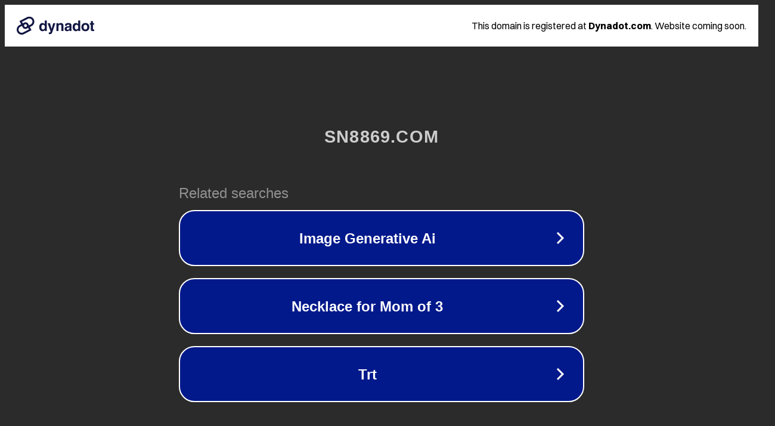

--- FILE ---
content_type: text/html; charset=utf-8
request_url: http://www.sn8869.com/html/xinwen/1650.html
body_size: 1074
content:
<!doctype html>
<html data-adblockkey="MFwwDQYJKoZIhvcNAQEBBQADSwAwSAJBANDrp2lz7AOmADaN8tA50LsWcjLFyQFcb/P2Txc58oYOeILb3vBw7J6f4pamkAQVSQuqYsKx3YzdUHCvbVZvFUsCAwEAAQ==_Sjmk5HHUj1JvsX1niGuuoLlkqVjf3TgLlbf1YccmbpCOno1I1/0zmtFwJvTgXSi8b2jkUCNOJ5s8kGW22Xli+A==" lang="en" style="background: #2B2B2B;">
<head>
    <meta charset="utf-8">
    <meta name="viewport" content="width=device-width, initial-scale=1">
    <link rel="icon" href="[data-uri]">
    <link rel="preconnect" href="https://www.google.com" crossorigin>
</head>
<body>
<div id="target" style="opacity: 0"></div>
<script>window.park = "[base64]";</script>
<script src="/bhOKPOUxu.js"></script>
</body>
</html>
